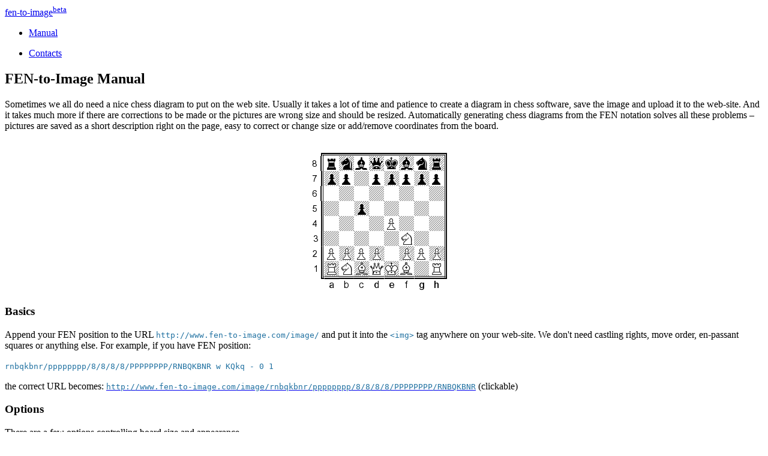

--- FILE ---
content_type: text/html; charset=utf-8
request_url: http://www.fen-to-image.com/manual
body_size: 2647
content:
<!doctype html>
<!--[if lt IE 7]> <html class="no-js lt-ie9 lt-ie8 lt-ie7" lang="en"> <![endif]-->
<!--[if IE 7]>    <html class="no-js lt-ie9 lt-ie8" lang="en"> <![endif]-->
<!--[if IE 8]>    <html class="no-js lt-ie9" lang="en"> <![endif]-->
<!--[if gt IE 8]><!--> <html class="no-js" lang="en"> <!--<![endif]-->
<head>
	<meta charset="utf-8">
	<meta http-equiv="X-UA-Compatible" content="IE=edge,chrome=1">

	<title>FEN-to-Image &mdash; Manual</title>
	<meta name="description" content="FEN forsyth edwards notation based generator of chess diagrams creates png or gif image of board position">
	<meta name="keywords" content="fen, forsyth, edwards, notation, chess, diagram, png, jpg, gif">
	<meta name="author" content="lenik terenin">

	<meta name="viewport" content="width=device-width, initial-scale=1">

	<!-- link rel="stylesheet/less" href="less/style.less">
	<script src="js/libs/less-1.3.0.min.js"></script -->
	
	<!-- Use SimpLESS (Win/Linux/Mac) or LESS.app (Mac) to compile your .less files
	to style.css, and replace the 2 lines above by this one: -->
	<link rel="stylesheet" href="css/style.css">

	<script src="js/libs/modernizr-2.5.3-respond-1.1.0.min.js"></script>
</head>
<body>
<style>
tt {
	color: #2071a1;
}
</style>
	<div class="navbar navbar-fixed-top">
		<div class="navbar-inner">
			<div class="container">
				<a class="btn btn-navbar" data-toggle="collapse" data-target=".nav-collapse">
					<span class="icon-bar"></span>
					<span class="icon-bar"></span>
					<span class="icon-bar"></span>
				</a>
				<a class="brand" href="/">fen-to-image<sup>beta</sup></a>
				<div class="nav-collapse">
					<ul class="nav">
						<li class="active"><a href="/manual">Manual</a></li>
						<!-- li><a href="/terms">Terms of Service</a></li>
						<li><a href="/privacy">Privacy Policy</a></li -->
					</ul>
					<ul class="nav pull-right">
						<!-- li><p class="navbar-text"></p></li -->
						<li><a href="mailto:kontakt@fen-to-image.com?Subject=HELP HELP HELP!">Contacts</a></li>
					</ul>

				</div><!--/.nav-collapse -->
			</div>
		</div>
	</div>


	<div class="container well">
		<div class="row">
			<div class="span12">

<h2>FEN-to-Image Manual</h2>

<p>Sometimes we all do need a nice chess diagram to put on the web site. Usually it takes a lot of time and patience to create a diagram in chess software, save the image and upload it to the web-site. And it takes much more if there are corrections to be made or the pictures are wrong size and should be resized. Automatically generating chess diagrams from the FEN notation solves all these problems &ndash; pictures are saved as a short description right on the page, easy to correct or change size or add/remove coordinates from the board.</p>

<center><img src="image/25/double/coords/rnbqkbnr/pp1ppppp/8/2p5/4P3/5N2/PPPP1PPP/RNBQKB1R" alt="fen-to-image sample screenshot"></center>

<h3>Basics</h3>

<p>Append your FEN position to the URL <tt>http://www.fen-to-image.com/image/</tt> and put it into the <tt>&lt;img&gt;</tt> tag anywhere on your web-site. We don't need castling rights, move order, en-passant squares or anything else. For example, if you have FEN position:
<p><tt>rnbqkbnr/pppppppp/8/8/8/8/PPPPPPPP/RNBQKBNR w KQkq - 0 1</tt>
<p>the correct URL becomes: <a href="http://www.fen-to-image.com/image/rnbqkbnr/pppppppp/8/8/8/8/PPPPPPPP/RNBQKBNR"><tt>http://www.fen-to-image.com/image/rnbqkbnr/pppppppp/8/8/8/8/PPPPPPPP/RNBQKBNR</tt></a> (clickable)</p>

<h3>Options</h3>

There are a few options controlling board size and appearance.

<ul>
	<li>Font</li>
	<li>Size</li>
	<li>Border</li>
	<li>Coordinates</li>
</ul>

<p>Options can be added to the URL just before the FEN string in arbitrary order, separated by forward slash "/".</p>

<h4>Font</h4>
<p>Currently the "Font" option is of limited use because there's only one font &ndash; <tt>alpha2</tt>. More fonts may be added later.</p>

<h4>Cell size</h4>
<p>Board size could be specified as a numeric parameter describing the size of one board cell. The default size is 24. Minimum/maximum possible values are 16/128, that results in boards from 128x128 to 1024x1024 pixels large. If you need larger/smaller boards, please, contact us. The above mentioned board rendered in size 36 would look like this: <a href="http://www.fen-to-image.com/image/36/rnbqkbnr/pppppppp/8/8/8/8/PPPPPPPP/RNBQKBNR"><tt>http://www.fen-to-image.com/image/<font color="red">36</font>/rnbqkbnr/pppppppp/8/8/8/8/PPPPPPPP/RNBQKBNR</tt></a> (clickable)</p>

<h4>Borders</h4>
<p>There are two different border styles, <tt>single</tt> and <tt>double</tt> border.</p>

<p>Single border sample URL: <a href="http://www.fen-to-image.com/image/36/single/rnbqkbnr/pppppppp/8/8/8/8/PPPPPPPP/RNBQKBNR"><tt>http://www.fen-to-image.com/image/36/<font color="red">single</font>/rnbqkbnr/pppppppp/8/8/8/8/PPPPPPPP/RNBQKBNR</tt></a> (clickable)</p>

<p>Double border sample URL: <a href="http://www.fen-to-image.com/image/36/double/rnbqkbnr/pppppppp/8/8/8/8/PPPPPPPP/RNBQKBNR"><tt>http://www.fen-to-image.com/image/36/<font color="red">double</font>/rnbqkbnr/pppppppp/8/8/8/8/PPPPPPPP/RNBQKBNR</tt></a> (clickable)</p>

<p>Diagrams with borders are bigger than borderless ones. If you specify board cell size 16, the borderless diagram would be 128x128 (8x8 cells) and with the border it becomes 160x160 (10x10 cells).</p>

<h4>Coordinates</h4>

<p>Coordinates can be shown using <tt>coords</tt> option along with single or double border. There are no coordinates on the borderless board. Here's a sample with the coordinates: <a href="http://www.fen-to-image.com/image/36/double/coords/rnbqkbnr/pppppppp/8/8/8/8/PPPPPPPP/RNBQKBNR"><tt>http://www.fen-to-image.com/image/36/double/<font color="red">coords</font>/rnbqkbnr/pppppppp/8/8/8/8/PPPPPPPP/RNBQKBNR</tt></a> (clickable)</p>

<h3>Automated or scripted requests</h3>
<p>This site is not intended to be used for automated or scripted requests that generate heavy traffic. Using script to create a few dozens of diagrams is fine, but please, avoid large batches or try to spread them over the time to allow other people to use this service.</p>

<h3>How much does this cost</h3>
<p>This is a free project, and hopefully it will remain free for a foreseeable future.

			</div>
		</div>
	</div>
	<hr>
	<div class="container">


		<footer>
			<ul class="quick-links">
				<!-- li><a href="/terms">Terms of Service</a></li -->
				<li>Copyright &copy; 2014-2015 <a href="http://lazydroid.com">lenik terenin</a></li>
			</ul>			
			<p></p>
		</footer>

	</div> <!-- /container -->
	<script src="http://ajax.googleapis.com/ajax/libs/jquery/1.7.2/jquery.min.js"></script>
	<script>window.jQuery || document.write('<script src="js/libs/jquery-1.7.2.min.js"><\/script>')</script>
	

	<script src="js/libs/bootstrap/bootstrap.min.js"></script>

	<script src="js/script.js"></script>

</body>
</html>

